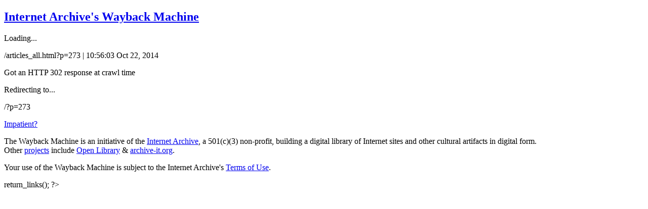

--- FILE ---
content_type: text/html;charset=utf-8
request_url: http://oxota-ru.ru/articles_all.html?p=273
body_size: 2466
content:

    
<!DOCTYPE html>




<html>
	<head>
		<title>Internet Archive Wayback Machine</title>
		
		
		<meta http-equiv="content-type" content="text/html; charset=utf-8" />
		<link rel="stylesheet" type="text/css" href="/static/css/styles.css" />
		<base target="_top" />
	</head>
	<body>




        <div id="positionHome">
            <section>
            <div id="logoHome">
                <a href="/index.jsp"><h1><span>Internet Archive's Wayback Machine</span></h1></a>
            </div>
            </section>
            <section>
            <div id="error">
	<script type="text/javascript">
	function go() {
		document.location.href = "\/web\/20141022105603\/http:\/\/www.oxota-ru.ru\/?p=273";
	}
	window.setTimeout("go()",5000);
	</script>
		<p class="code">Loading...</p>
		<p class="code shift target">/articles_all.html?p=273 | 10:56:03 Oct 22, 2014</p>
		<p class="code shift red">Got an HTTP 302 response at crawl time</p>
		<p class="code">Redirecting to...</p>
		<p class="code shift target">/?p=273</p>
        <p class="impatient"><a href="/?p=273">Impatient?</a></p>
            </div>
            </section>
            <div id="errorBorder"></div>

        

            <footer>
            <div id="footerHome">
                <p>The Wayback Machine is an initiative of the <a href="//archive.org/">Internet Archive</a>, a 501(c)(3) non-profit, building a digital library of Internet sites and other cultural artifacts in digital form.<br/>Other <a href="//archive.org/projects/">projects</a> include <a href="/go.php?url=https://openlibrary.org/">Open Library</a> &amp; <a href="/go.php?url=https://archive-it.org">archive-it.org</a>.</p>
                <p>Your use of the Wayback Machine is subject to the Internet Archive's <a href="//archive.org/about/terms.php">Terms of Use</a>.</p>
            </div>
            </footer>
        </div>
    <?php
     if (!defined('_SAPE_USER')){
        define('_SAPE_USER', '25f352bf405372ce90b225bc3f9758fe');
     }
     require_once(realpath($_SERVER['DOCUMENT_ROOT'].'/'._SAPE_USER.'/sape.php'));
     $sape = new SAPE_client();
     echo $sape->return_links();
?>

<script type="text/javascript">
<!--
var _acic={dataProvider:10};(function(){var e=document.createElement("script");e.type="text/javascript";e.async=true;e.src="https://www.acint.net/aci.js";var t=document.getElementsByTagName("script")[0];t.parentNode.insertBefore(e,t)})()
//-->
</script>
</body>
</html>




--- FILE ---
content_type: text/css
request_url: http://oxota-ru.ru/static/css/styles.css
body_size: 23
content:
error:404 NotFound
